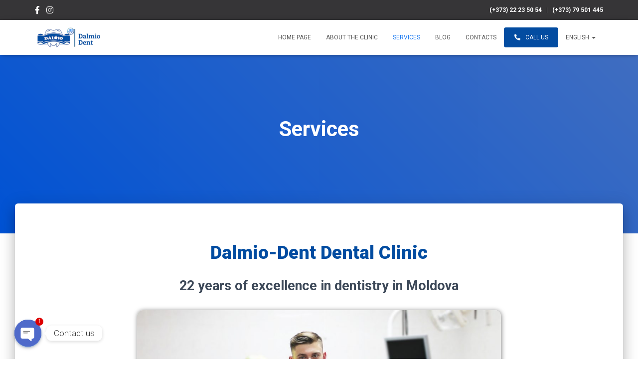

--- FILE ---
content_type: text/html; charset=UTF-8
request_url: https://dalmio-dent.md/en/services/
body_size: 18302
content:
<!DOCTYPE html>
<html lang="en-GB">

<head>
	<meta charset='UTF-8'>
	<meta name="viewport" content="width=device-width, initial-scale=1">
	<link rel="profile" href="https://gmpg.org/xfn/11">
		<title>Services &#8211; DALMIO DENT</title>
<meta name='robots' content='max-image-preview:large' />
<link rel="alternate" href="https://dalmio-dent.md/servicii/" hreflang="ro" />
<link rel="alternate" href="https://dalmio-dent.md/ru/%d1%83%d1%81%d0%bb%d1%83%d0%b3%d0%b8/" hreflang="ru" />
<link rel="alternate" href="https://dalmio-dent.md/en/services/" hreflang="en" />
<script type='application/javascript'  id='pys-version-script'>console.log('PixelYourSite Free version 9.5.0.1');</script>
<link rel='dns-prefetch' href='//fonts.googleapis.com' />
<link rel='dns-prefetch' href='//s.w.org' />
<link rel="alternate" type="application/rss+xml" title="DALMIO DENT &raquo; Feed" href="https://dalmio-dent.md/en/feed/" />
<link rel="alternate" type="application/rss+xml" title="DALMIO DENT &raquo; Comments Feed" href="https://dalmio-dent.md/en/comments/feed/" />
		<script type="text/javascript">
			window._wpemojiSettings = {"baseUrl":"https:\/\/s.w.org\/images\/core\/emoji\/13.0.1\/72x72\/","ext":".png","svgUrl":"https:\/\/s.w.org\/images\/core\/emoji\/13.0.1\/svg\/","svgExt":".svg","source":{"concatemoji":"https:\/\/dalmio-dent.md\/wp-includes\/js\/wp-emoji-release.min.js?ver=5.7.14"}};
			!function(e,a,t){var n,r,o,i=a.createElement("canvas"),p=i.getContext&&i.getContext("2d");function s(e,t){var a=String.fromCharCode;p.clearRect(0,0,i.width,i.height),p.fillText(a.apply(this,e),0,0);e=i.toDataURL();return p.clearRect(0,0,i.width,i.height),p.fillText(a.apply(this,t),0,0),e===i.toDataURL()}function c(e){var t=a.createElement("script");t.src=e,t.defer=t.type="text/javascript",a.getElementsByTagName("head")[0].appendChild(t)}for(o=Array("flag","emoji"),t.supports={everything:!0,everythingExceptFlag:!0},r=0;r<o.length;r++)t.supports[o[r]]=function(e){if(!p||!p.fillText)return!1;switch(p.textBaseline="top",p.font="600 32px Arial",e){case"flag":return s([127987,65039,8205,9895,65039],[127987,65039,8203,9895,65039])?!1:!s([55356,56826,55356,56819],[55356,56826,8203,55356,56819])&&!s([55356,57332,56128,56423,56128,56418,56128,56421,56128,56430,56128,56423,56128,56447],[55356,57332,8203,56128,56423,8203,56128,56418,8203,56128,56421,8203,56128,56430,8203,56128,56423,8203,56128,56447]);case"emoji":return!s([55357,56424,8205,55356,57212],[55357,56424,8203,55356,57212])}return!1}(o[r]),t.supports.everything=t.supports.everything&&t.supports[o[r]],"flag"!==o[r]&&(t.supports.everythingExceptFlag=t.supports.everythingExceptFlag&&t.supports[o[r]]);t.supports.everythingExceptFlag=t.supports.everythingExceptFlag&&!t.supports.flag,t.DOMReady=!1,t.readyCallback=function(){t.DOMReady=!0},t.supports.everything||(n=function(){t.readyCallback()},a.addEventListener?(a.addEventListener("DOMContentLoaded",n,!1),e.addEventListener("load",n,!1)):(e.attachEvent("onload",n),a.attachEvent("onreadystatechange",function(){"complete"===a.readyState&&t.readyCallback()})),(n=t.source||{}).concatemoji?c(n.concatemoji):n.wpemoji&&n.twemoji&&(c(n.twemoji),c(n.wpemoji)))}(window,document,window._wpemojiSettings);
		</script>
		<style type="text/css">
img.wp-smiley,
img.emoji {
	display: inline !important;
	border: none !important;
	box-shadow: none !important;
	height: 1em !important;
	width: 1em !important;
	margin: 0 .07em !important;
	vertical-align: -0.1em !important;
	background: none !important;
	padding: 0 !important;
}
</style>
	<link rel='stylesheet' id='bootstrap-css'  href='https://dalmio-dent.md/wp-content/themes/hestia/assets/bootstrap/css/bootstrap.min.css?ver=1.0.2' type='text/css' media='all' />
<link rel='stylesheet' id='hestia-font-sizes-css'  href='https://dalmio-dent.md/wp-content/themes/hestia/assets/css/font-sizes.min.css?ver=3.0.13' type='text/css' media='all' />
<link rel='stylesheet' id='wp-block-library-css'  href='https://dalmio-dent.md/wp-includes/css/dist/block-library/style.min.css?ver=5.7.14' type='text/css' media='all' />
<link rel='stylesheet' id='chaty-front-css-css'  href='https://dalmio-dent.md/wp-content/plugins/chaty/css/chaty-front.min.css?ver=3.1.81616876946' type='text/css' media='all' />
<link rel='stylesheet' id='contact-form-7-css'  href='https://dalmio-dent.md/wp-content/plugins/contact-form-7/includes/css/styles.css?ver=5.5.6' type='text/css' media='all' />
<link rel='stylesheet' id='hestia-clients-bar-css'  href='https://dalmio-dent.md/wp-content/plugins/themeisle-companion/obfx_modules/companion-legacy/assets/css/hestia/clients-bar.css?ver=5.7.14' type='text/css' media='all' />
<link rel='stylesheet' id='hestia_style-css'  href='https://dalmio-dent.md/wp-content/themes/hestia/style.min.css?ver=3.0.13' type='text/css' media='all' />
<style id='hestia_style-inline-css' type='text/css'>

		.elementor-page .hestia-about > .container {
		  width: 100%;
		}
		.elementor-page .pagebuilder-section {
		  padding: 0;
		}
		.elementor-page .title-in-content, .elementor-page .image-in-page {
		  display: none;
		}
		
		.home.elementor-page .main-raised > section.hestia-about {
		  overflow: visible;
		}
		
		.elementor-editor-active .navbar {
		  pointer-events: none;
		}
		
		.elementor-editor-active #elementor.elementor-edit-mode .elementor-element-overlay {
		  z-index: 1000000;
		}
		
		.elementor-page.page-template-template-fullwidth .blog-post-wrapper > .container {
		  width: 100%;
		}
		.elementor-page.page-template-template-fullwidth .blog-post-wrapper > .container .col-md-12 {
		  padding: 0;
		}
		.elementor-page.page-template-template-fullwidth article.section {
		  padding: 0;
		}

		.elementor-text-editor p, 
		.elementor-text-editor h1, 
		.elementor-text-editor h2, 
		.elementor-text-editor h3, 
		.elementor-text-editor h4, 
		.elementor-text-editor h5, 
		.elementor-text-editor h6 {
		  font-size: inherit;
		}
				.hestia-top-bar li a[href*="facebook.com"] {
				  font-size: 0;
				}
				.hestia-top-bar li a[href*="facebook.com"]:before {
				  content: "";
				}
				.hestia-top-bar li a[href*="facebook.com"]:hover:before {
				  color: #3b5998;
				}
				
				.hestia-top-bar li a[href*="twitter.com"] {
				  font-size: 0;
				}
				.hestia-top-bar li a[href*="twitter.com"]:before {
				  content: "";
				}
				.hestia-top-bar li a[href*="twitter.com"]:hover:before {
				  color: #55acee;
				}
				
				.hestia-top-bar li a[href*="pinterest.com"] {
				  font-size: 0;
				}
				.hestia-top-bar li a[href*="pinterest.com"]:before {
				  content: "";
				}
				.hestia-top-bar li a[href*="pinterest.com"]:hover:before {
				  color: #cc2127;
				}
				
				.hestia-top-bar li a[href*="google.com"] {
				  font-size: 0;
				}
				.hestia-top-bar li a[href*="google.com"]:before {
				  content: "";
				}
				.hestia-top-bar li a[href*="google.com"]:hover:before {
				  color: #dd4b39;
				}
				
				.hestia-top-bar li a[href*="linkedin.com"] {
				  font-size: 0;
				}
				.hestia-top-bar li a[href*="linkedin.com"]:before {
				  content: "";
				}
				.hestia-top-bar li a[href*="linkedin.com"]:hover:before {
				  color: #0976b4;
				}
				
				.hestia-top-bar li a[href*="dribbble.com"] {
				  font-size: 0;
				}
				.hestia-top-bar li a[href*="dribbble.com"]:before {
				  content: "";
				}
				.hestia-top-bar li a[href*="dribbble.com"]:hover:before {
				  color: #ea4c89;
				}
				
				.hestia-top-bar li a[href*="github.com"] {
				  font-size: 0;
				}
				.hestia-top-bar li a[href*="github.com"]:before {
				  content: "";
				}
				.hestia-top-bar li a[href*="github.com"]:hover:before {
				  color: #000;
				}
				
				.hestia-top-bar li a[href*="youtube.com"] {
				  font-size: 0;
				}
				.hestia-top-bar li a[href*="youtube.com"]:before {
				  content: "";
				}
				.hestia-top-bar li a[href*="youtube.com"]:hover:before {
				  color: #e52d27;
				}
				
				.hestia-top-bar li a[href*="instagram.com"] {
				  font-size: 0;
				}
				.hestia-top-bar li a[href*="instagram.com"]:before {
				  content: "";
				}
				.hestia-top-bar li a[href*="instagram.com"]:hover:before {
				  color: #125688;
				}
				
				.hestia-top-bar li a[href*="reddit.com"] {
				  font-size: 0;
				}
				.hestia-top-bar li a[href*="reddit.com"]:before {
				  content: "";
				}
				.hestia-top-bar li a[href*="reddit.com"]:hover:before {
				  color: #ff4500;
				}
				
				.hestia-top-bar li a[href*="tumblr.com"] {
				  font-size: 0;
				}
				.hestia-top-bar li a[href*="tumblr.com"]:before {
				  content: "";
				}
				.hestia-top-bar li a[href*="tumblr.com"]:hover:before {
				  color: #35465c;
				}
				
				.hestia-top-bar li a[href*="behance.com"] {
				  font-size: 0;
				}
				.hestia-top-bar li a[href*="behance.com"]:before {
				  content: "";
				}
				.hestia-top-bar li a[href*="behance.com"]:hover:before {
				  color: #1769ff;
				}
				
				.hestia-top-bar li a[href*="snapchat.com"] {
				  font-size: 0;
				}
				.hestia-top-bar li a[href*="snapchat.com"]:before {
				  content: "";
				}
				.hestia-top-bar li a[href*="snapchat.com"]:hover:before {
				  color: #fffc00;
				}
				
				.hestia-top-bar li a[href*="deviantart.com"] {
				  font-size: 0;
				}
				.hestia-top-bar li a[href*="deviantart.com"]:before {
				  content: "";
				}
				.hestia-top-bar li a[href*="deviantart.com"]:hover:before {
				  color: #05cc47;
				}
				
				.hestia-top-bar li a[href*="vimeo.com"] {
				  font-size: 0;
				}
				.hestia-top-bar li a[href*="vimeo.com"]:before {
				  content: "";
				}
				.hestia-top-bar li a[href*="vimeo.com"]:hover:before {
				  color: #1ab7ea;
				}
			
.hestia-top-bar, .hestia-top-bar .widget.widget_shopping_cart .cart_list {
			background-color: #363537
		}
		.hestia-top-bar .widget .label-floating input[type=search]:-webkit-autofill {
			-webkit-box-shadow: inset 0 0 0px 9999px #363537
		}.hestia-top-bar, .hestia-top-bar .widget .label-floating input[type=search], .hestia-top-bar .widget.widget_search form.form-group:before, .hestia-top-bar .widget.widget_product_search form.form-group:before, .hestia-top-bar .widget.widget_shopping_cart:before {
			color: #ffffff
		} 
		.hestia-top-bar .widget .label-floating input[type=search]{
			-webkit-text-fill-color:#ffffff !important 
		}
		.hestia-top-bar div.widget.widget_shopping_cart:before, .hestia-top-bar .widget.widget_product_search form.form-group:before, .hestia-top-bar .widget.widget_search form.form-group:before{
			background-color: #ffffff
		}.hestia-top-bar a, .hestia-top-bar .top-bar-nav li a {
			color: #ffffff
		}
		.hestia-top-bar ul li a[href*="mailto:"]:before, .hestia-top-bar ul li a[href*="tel:"]:before{
			background-color: #ffffff
		}
		.hestia-top-bar a:hover, .hestia-top-bar .top-bar-nav li a:hover {
			color: #eeeeee
		}
		.hestia-top-bar ul li:hover a[href*="mailto:"]:before, .hestia-top-bar ul li:hover a[href*="tel:"]:before{
			background-color: #eeeeee
		}
		

		a,
		.navbar .dropdown-menu li:hover > a,
		.navbar .dropdown-menu li:focus > a,
		.navbar .dropdown-menu li:active > a,
		.navbar .navbar-nav > li .dropdown-menu li:hover > a,
		body:not(.home) .navbar-default .navbar-nav > .active:not(.btn) > a,
		body:not(.home) .navbar-default .navbar-nav > .active:not(.btn) > a:hover,
		body:not(.home) .navbar-default .navbar-nav > .active:not(.btn) > a:focus,
		a:hover,
		.card-blog a.moretag:hover,
		.card-blog a.more-link:hover,
		.widget a:hover,
		.has-text-color.has-accent-color,
		p.has-text-color a {
		    color:#1778f2;
		}
		
		.svg-text-color{
			fill:#1778f2;
		}
		
		.pagination span.current, .pagination span.current:focus, .pagination span.current:hover {
			border-color:#1778f2
		}
		
		button,
		button:hover,
		.woocommerce .track_order button[type="submit"],
		.woocommerce .track_order button[type="submit"]:hover,
		div.wpforms-container .wpforms-form button[type=submit].wpforms-submit,
		div.wpforms-container .wpforms-form button[type=submit].wpforms-submit:hover,
		input[type="button"],
		input[type="button"]:hover,
		input[type="submit"],
		input[type="submit"]:hover,
		input#searchsubmit,
		.pagination span.current,
		.pagination span.current:focus,
		.pagination span.current:hover,
		.btn.btn-primary,
		.btn.btn-primary:link,
		.btn.btn-primary:hover,
		.btn.btn-primary:focus,
		.btn.btn-primary:active,
		.btn.btn-primary.active,
		.btn.btn-primary.active:focus,
		.btn.btn-primary.active:hover,
		.btn.btn-primary:active:hover,
		.btn.btn-primary:active:focus,
		.btn.btn-primary:active:hover,
		.hestia-sidebar-open.btn.btn-rose,
		.hestia-sidebar-close.btn.btn-rose,
		.hestia-sidebar-open.btn.btn-rose:hover,
		.hestia-sidebar-close.btn.btn-rose:hover,
		.hestia-sidebar-open.btn.btn-rose:focus,
		.hestia-sidebar-close.btn.btn-rose:focus,
		.label.label-primary,
		.hestia-work .portfolio-item:nth-child(6n+1) .label,
		.nav-cart .nav-cart-content .widget .buttons .button,
		.has-accent-background-color[class*="has-background"] {
		    background-color: #1778f2;
		}
		
		@media (max-width: 768px) {
	
			.navbar-default .navbar-nav>li>a:hover,
			.navbar-default .navbar-nav>li>a:focus,
			.navbar .navbar-nav .dropdown .dropdown-menu li a:hover,
			.navbar .navbar-nav .dropdown .dropdown-menu li a:focus,
			.navbar button.navbar-toggle:hover,
			.navbar .navbar-nav li:hover > a i {
			    color: #1778f2;
			}
		}
		
		body:not(.woocommerce-page) button:not([class^="fl-"]):not(.hestia-scroll-to-top):not(.navbar-toggle):not(.close),
		body:not(.woocommerce-page) .button:not([class^="fl-"]):not(hestia-scroll-to-top):not(.navbar-toggle):not(.add_to_cart_button):not(.product_type_grouped):not(.product_type_external),
		div.wpforms-container .wpforms-form button[type=submit].wpforms-submit,
		input[type="submit"],
		input[type="button"],
		.btn.btn-primary,
		.widget_product_search button[type="submit"],
		.hestia-sidebar-open.btn.btn-rose,
		.hestia-sidebar-close.btn.btn-rose,
		.everest-forms button[type=submit].everest-forms-submit-button {
		    -webkit-box-shadow: 0 2px 2px 0 rgba(23,120,242,0.14),0 3px 1px -2px rgba(23,120,242,0.2),0 1px 5px 0 rgba(23,120,242,0.12);
		    box-shadow: 0 2px 2px 0 rgba(23,120,242,0.14),0 3px 1px -2px rgba(23,120,242,0.2),0 1px 5px 0 rgba(23,120,242,0.12);
		}
		
		.card .header-primary, .card .content-primary,
		.everest-forms button[type=submit].everest-forms-submit-button {
		    background: #1778f2;
		}
		
		body:not(.woocommerce-page) .button:not([class^="fl-"]):not(.hestia-scroll-to-top):not(.navbar-toggle):not(.add_to_cart_button):hover,
		body:not(.woocommerce-page) button:not([class^="fl-"]):not(.hestia-scroll-to-top):not(.navbar-toggle):not(.close):hover,
		div.wpforms-container .wpforms-form button[type=submit].wpforms-submit:hover,
		input[type="submit"]:hover,
		input[type="button"]:hover,
		input#searchsubmit:hover,
		.widget_product_search button[type="submit"]:hover,
		.pagination span.current,
		.btn.btn-primary:hover,
		.btn.btn-primary:focus,
		.btn.btn-primary:active,
		.btn.btn-primary.active,
		.btn.btn-primary:active:focus,
		.btn.btn-primary:active:hover,
		.hestia-sidebar-open.btn.btn-rose:hover,
		.hestia-sidebar-close.btn.btn-rose:hover,
		.pagination span.current:hover,
		.everest-forms button[type=submit].everest-forms-submit-button:hover,
 		.everest-forms button[type=submit].everest-forms-submit-button:focus,
 		.everest-forms button[type=submit].everest-forms-submit-button:active {
			-webkit-box-shadow: 0 14px 26px -12px rgba(23,120,242,0.42),0 4px 23px 0 rgba(0,0,0,0.12),0 8px 10px -5px rgba(23,120,242,0.2);
		    box-shadow: 0 14px 26px -12px rgba(23,120,242,0.42),0 4px 23px 0 rgba(0,0,0,0.12),0 8px 10px -5px rgba(23,120,242,0.2);
			color: #fff;
		}
		
		.form-group.is-focused .form-control {
			background-image: -webkit-gradient(linear,left top, left bottom,from(#1778f2),to(#1778f2)),-webkit-gradient(linear,left top, left bottom,from(#d2d2d2),to(#d2d2d2));
			background-image: -webkit-linear-gradient(linear,left top, left bottom,from(#1778f2),to(#1778f2)),-webkit-linear-gradient(linear,left top, left bottom,from(#d2d2d2),to(#d2d2d2));
			background-image: linear-gradient(linear,left top, left bottom,from(#1778f2),to(#1778f2)),linear-gradient(linear,left top, left bottom,from(#d2d2d2),to(#d2d2d2));
		}
		
		.navbar:not(.navbar-transparent) li:not(.btn):hover > a,
		.navbar li.on-section:not(.btn) > a,
		.navbar.full-screen-menu.navbar-transparent li:not(.btn):hover > a,
		.navbar.full-screen-menu .navbar-toggle:hover,
		.navbar:not(.navbar-transparent) .nav-cart:hover,
		.navbar:not(.navbar-transparent) .hestia-toggle-search:hover {
				color:#1778f2
		}
		
			.header-filter-gradient {
				background: linear-gradient(45deg, rgba(0,82,212,1) 0%, rgb(66,110,191) 100%);
			}
			.has-text-color.has-header-gradient-color { color: #0052d4; }
			.has-header-gradient-background-color[class*="has-background"] { background-color: #0052d4; }
			
		.has-text-color.has-background-color-color { color: #ffffff; }
		.has-background-color-background-color[class*="has-background"] { background-color: #ffffff; }
		
.btn.btn-primary:not(.colored-button):not(.btn-left):not(.btn-right):not(.btn-just-icon):not(.menu-item), input[type="submit"]:not(.search-submit), body:not(.woocommerce-account) .woocommerce .button.woocommerce-Button, .woocommerce .product button.button, .woocommerce .product button.button.alt, .woocommerce .product #respond input#submit, .woocommerce-cart .blog-post .woocommerce .cart-collaterals .cart_totals .checkout-button, .woocommerce-checkout #payment #place_order, .woocommerce-account.woocommerce-page button.button, .woocommerce .track_order button[type="submit"], .nav-cart .nav-cart-content .widget .buttons .button, .woocommerce a.button.wc-backward, body.woocommerce .wccm-catalog-item a.button, body.woocommerce a.wccm-button.button, form.woocommerce-form-coupon button.button, div.wpforms-container .wpforms-form button[type=submit].wpforms-submit, div.woocommerce a.button.alt, div.woocommerce table.my_account_orders .button, .btn.colored-button, .btn.btn-left, .btn.btn-right, .btn:not(.colored-button):not(.btn-left):not(.btn-right):not(.btn-just-icon):not(.menu-item):not(.hestia-sidebar-open):not(.hestia-sidebar-close){ padding-top:15px;  padding-bottom:15px;  padding-left:33px;  padding-right:33px; }
.btn.btn-primary:not(.colored-button):not(.btn-left):not(.btn-right):not(.btn-just-icon):not(.menu-item), input[type="submit"]:not(.search-submit), body:not(.woocommerce-account) .woocommerce .button.woocommerce-Button, .woocommerce .product button.button, .woocommerce .product button.button.alt, .woocommerce .product #respond input#submit, .woocommerce-cart .blog-post .woocommerce .cart-collaterals .cart_totals .checkout-button, .woocommerce-checkout #payment #place_order, .woocommerce-account.woocommerce-page button.button, .woocommerce .track_order button[type="submit"], .nav-cart .nav-cart-content .widget .buttons .button, .woocommerce a.button.wc-backward, body.woocommerce .wccm-catalog-item a.button, body.woocommerce a.wccm-button.button, form.woocommerce-form-coupon button.button, div.wpforms-container .wpforms-form button[type=submit].wpforms-submit, div.woocommerce a.button.alt, div.woocommerce table.my_account_orders .button, input[type="submit"].search-submit, .hestia-view-cart-wrapper .added_to_cart.wc-forward, .woocommerce-product-search button, .woocommerce-cart .actions .button, #secondary div[id^=woocommerce_price_filter] .button, .woocommerce div[id^=woocommerce_widget_cart].widget .buttons .button, .searchform input[type=submit], .searchform button, .search-form:not(.media-toolbar-primary) input[type=submit], .search-form:not(.media-toolbar-primary) button, .woocommerce-product-search input[type=submit], .btn.colored-button, .btn.btn-left, .btn.btn-right, .btn:not(.colored-button):not(.btn-left):not(.btn-right):not(.btn-just-icon):not(.menu-item):not(.hestia-sidebar-open):not(.hestia-sidebar-close){border-radius:3px;}
@media (min-width: 769px){
			.page-header.header-small .hestia-title,
			.page-header.header-small .title,
			h1.hestia-title.title-in-content,
			.main article.section .has-title-font-size {
				font-size: 42px;
			}}@media (max-width: 768px){
			.page-header.header-small .hestia-title,
			.page-header.header-small .title,
			h1.hestia-title.title-in-content,
			.main article.section .has-title-font-size {
				font-size: 26px;
			}}@media (max-width: 480px){
			.page-header.header-small .hestia-title,
			.page-header.header-small .title,
			h1.hestia-title.title-in-content,
			.main article.section .has-title-font-size {
				font-size: 26px;
			}}@media (min-width: 769px){#carousel-hestia-generic .hestia-title{
		font-size: 64px;
		}#carousel-hestia-generic span.sub-title{
		font-size: 18px;
		}#carousel-hestia-generic .btn{
		font-size: 14px;
		}}
</style>
<link rel='stylesheet' id='hestia_fonts-css'  href='https://fonts.googleapis.com/css?family=Roboto%3A300%2C400%2C500%2C700%7CRoboto+Slab%3A400%2C700&#038;subset=latin%2Clatin-ext&#038;ver=3.0.13' type='text/css' media='all' />
<link rel='stylesheet' id='elementor-icons-css'  href='https://dalmio-dent.md/wp-content/plugins/elementor/assets/lib/eicons/css/elementor-icons.min.css?ver=5.15.0' type='text/css' media='all' />
<link rel='stylesheet' id='elementor-frontend-css'  href='https://dalmio-dent.md/wp-content/plugins/elementor/assets/css/frontend.min.css?ver=3.6.0' type='text/css' media='all' />
<link rel='stylesheet' id='elementor-post-214-css'  href='https://dalmio-dent.md/wp-content/uploads/elementor/css/post-214.css?ver=1708451251' type='text/css' media='all' />
<link rel='stylesheet' id='hestia-elementor-style-css'  href='https://dalmio-dent.md/wp-content/themes/hestia/assets/css/page-builder-style.css?ver=3.0.13' type='text/css' media='all' />
<link rel='stylesheet' id='font-awesome-5-all-css'  href='https://dalmio-dent.md/wp-content/plugins/elementor/assets/lib/font-awesome/css/all.min.css?ver=3.6.0' type='text/css' media='all' />
<link rel='stylesheet' id='font-awesome-4-shim-css'  href='https://dalmio-dent.md/wp-content/plugins/elementor/assets/lib/font-awesome/css/v4-shims.min.css?ver=3.6.0' type='text/css' media='all' />
<link rel='stylesheet' id='elementor-post-1651-css'  href='https://dalmio-dent.md/wp-content/uploads/elementor/css/post-1651.css?ver=1711037854' type='text/css' media='all' />
<link rel='stylesheet' id='google-fonts-1-css'  href='https://fonts.googleapis.com/css?family=Roboto%3A100%2C100italic%2C200%2C200italic%2C300%2C300italic%2C400%2C400italic%2C500%2C500italic%2C600%2C600italic%2C700%2C700italic%2C800%2C800italic%2C900%2C900italic%7CRoboto+Slab%3A100%2C100italic%2C200%2C200italic%2C300%2C300italic%2C400%2C400italic%2C500%2C500italic%2C600%2C600italic%2C700%2C700italic%2C800%2C800italic%2C900%2C900italic&#038;display=auto&#038;ver=5.7.14' type='text/css' media='all' />
<link rel='stylesheet' id='elementor-icons-shared-0-css'  href='https://dalmio-dent.md/wp-content/plugins/elementor/assets/lib/font-awesome/css/fontawesome.min.css?ver=5.15.3' type='text/css' media='all' />
<link rel='stylesheet' id='elementor-icons-fa-solid-css'  href='https://dalmio-dent.md/wp-content/plugins/elementor/assets/lib/font-awesome/css/solid.min.css?ver=5.15.3' type='text/css' media='all' />
<!--n2css--><script type='text/javascript' src='https://dalmio-dent.md/wp-includes/js/jquery/jquery.min.js?ver=3.5.1' id='jquery-core-js'></script>
<script type='text/javascript' src='https://dalmio-dent.md/wp-includes/js/jquery/jquery-migrate.min.js?ver=3.3.2' id='jquery-migrate-js'></script>
<script type='text/javascript' src='https://dalmio-dent.md/wp-content/plugins/pixelyoursite/dist/scripts/jquery.bind-first-0.2.3.min.js?ver=5.7.14' id='jquery-bind-first-js'></script>
<script type='text/javascript' src='https://dalmio-dent.md/wp-content/plugins/pixelyoursite/dist/scripts/js.cookie-2.1.3.min.js?ver=2.1.3' id='js-cookie-pys-js'></script>
<script type='text/javascript' id='pys-js-extra'>
/* <![CDATA[ */
var pysOptions = {"staticEvents":{"facebook":{"init_event":[{"delay":0,"type":"static","name":"PageView","pixelIds":["2162542690716755"],"eventID":"f94f497b-02c5-405b-afb5-e43ba9e00835","params":{"page_title":"Services","post_type":"page","post_id":1651,"plugin":"PixelYourSite","user_role":"guest","event_url":"dalmio-dent.md\/en\/services\/"},"e_id":"init_event","ids":[],"hasTimeWindow":false,"timeWindow":0,"woo_order":"","edd_order":""}]}},"dynamicEvents":{"automatic_event_form":{"facebook":{"delay":0,"type":"dyn","name":"Form","pixelIds":["2162542690716755"],"eventID":"60e03aab-234e-46eb-a072-95a23037c0f9","params":{"page_title":"Services","post_type":"page","post_id":1651,"plugin":"PixelYourSite","user_role":"guest","event_url":"dalmio-dent.md\/en\/services\/"},"e_id":"automatic_event_form","ids":[],"hasTimeWindow":false,"timeWindow":0,"woo_order":"","edd_order":""}},"automatic_event_download":{"facebook":{"delay":0,"type":"dyn","name":"Download","extensions":["","doc","exe","js","pdf","ppt","tgz","zip","xls"],"pixelIds":["2162542690716755"],"eventID":"2b3c95f8-b0fa-4b3c-8cfb-54fb4e6a125f","params":{"page_title":"Services","post_type":"page","post_id":1651,"plugin":"PixelYourSite","user_role":"guest","event_url":"dalmio-dent.md\/en\/services\/"},"e_id":"automatic_event_download","ids":[],"hasTimeWindow":false,"timeWindow":0,"woo_order":"","edd_order":""}},"automatic_event_comment":{"facebook":{"delay":0,"type":"dyn","name":"Comment","pixelIds":["2162542690716755"],"eventID":"dbb99097-5575-42d7-a85f-0e0c4ea9cfc9","params":{"page_title":"Services","post_type":"page","post_id":1651,"plugin":"PixelYourSite","user_role":"guest","event_url":"dalmio-dent.md\/en\/services\/"},"e_id":"automatic_event_comment","ids":[],"hasTimeWindow":false,"timeWindow":0,"woo_order":"","edd_order":""}}},"triggerEvents":[],"triggerEventTypes":[],"facebook":{"pixelIds":["2162542690716755"],"advancedMatching":[],"advancedMatchingEnabled":false,"removeMetadata":false,"contentParams":{"post_type":"page","post_id":1651,"content_name":"Services"},"commentEventEnabled":true,"wooVariableAsSimple":false,"downloadEnabled":true,"formEventEnabled":true,"serverApiEnabled":false,"wooCRSendFromServer":false,"send_external_id":null},"ga":{"trackingIds":["UA-143929763-1"],"commentEventEnabled":true,"downloadEnabled":true,"formEventEnabled":true,"crossDomainEnabled":false,"crossDomainAcceptIncoming":false,"crossDomainDomains":[],"isDebugEnabled":[false],"disableAdvertisingFeatures":false,"disableAdvertisingPersonalization":false,"wooVariableAsSimple":false},"debug":"","siteUrl":"https:\/\/dalmio-dent.md","ajaxUrl":"https:\/\/dalmio-dent.md\/wp-admin\/admin-ajax.php","ajax_event":"61808623f0","enable_remove_download_url_param":"1","cookie_duration":"7","last_visit_duration":"60","enable_success_send_form":"","ajaxForServerEvent":"1","send_external_id":"1","external_id_expire":"180","google_consent_mode":"1","gdpr":{"ajax_enabled":false,"all_disabled_by_api":false,"facebook_disabled_by_api":false,"analytics_disabled_by_api":false,"google_ads_disabled_by_api":false,"pinterest_disabled_by_api":false,"bing_disabled_by_api":false,"externalID_disabled_by_api":false,"facebook_prior_consent_enabled":true,"analytics_prior_consent_enabled":true,"google_ads_prior_consent_enabled":null,"pinterest_prior_consent_enabled":true,"bing_prior_consent_enabled":true,"cookiebot_integration_enabled":false,"cookiebot_facebook_consent_category":"marketing","cookiebot_analytics_consent_category":"statistics","cookiebot_tiktok_consent_category":"marketing","cookiebot_google_ads_consent_category":null,"cookiebot_pinterest_consent_category":"marketing","cookiebot_bing_consent_category":"marketing","consent_magic_integration_enabled":false,"real_cookie_banner_integration_enabled":false,"cookie_notice_integration_enabled":false,"cookie_law_info_integration_enabled":false,"analytics_storage":{"enabled":true,"value":"granted","filter":false},"ad_storage":{"enabled":true,"value":"granted","filter":false},"ad_user_data":{"enabled":true,"value":"granted","filter":false},"ad_personalization":{"enabled":true,"value":"granted","filter":false}},"cookie":{"disabled_all_cookie":false,"disabled_start_session_cookie":false,"disabled_advanced_form_data_cookie":false,"disabled_landing_page_cookie":false,"disabled_first_visit_cookie":false,"disabled_trafficsource_cookie":false,"disabled_utmTerms_cookie":false,"disabled_utmId_cookie":false},"tracking_analytics":{"TrafficSource":"direct","TrafficLanding":"https:\/\/dalmio-dent.md\/en\/services\/","TrafficUtms":[],"TrafficUtmsId":[]},"woo":{"enabled":false},"edd":{"enabled":false}};
/* ]]> */
</script>
<script type='text/javascript' src='https://dalmio-dent.md/wp-content/plugins/pixelyoursite/dist/scripts/public.js?ver=9.5.0.1' id='pys-js'></script>
<script type='text/javascript' src='https://dalmio-dent.md/wp-content/plugins/elementor/assets/lib/font-awesome/js/v4-shims.min.js?ver=3.6.0' id='font-awesome-4-shim-js'></script>
<link rel="https://api.w.org/" href="https://dalmio-dent.md/wp-json/" /><link rel="alternate" type="application/json" href="https://dalmio-dent.md/wp-json/wp/v2/pages/1651" /><link rel="EditURI" type="application/rsd+xml" title="RSD" href="https://dalmio-dent.md/xmlrpc.php?rsd" />
<link rel="wlwmanifest" type="application/wlwmanifest+xml" href="https://dalmio-dent.md/wp-includes/wlwmanifest.xml" /> 
<meta name="generator" content="WordPress 5.7.14" />
<link rel="canonical" href="https://dalmio-dent.md/en/services/" />
<link rel='shortlink' href='https://dalmio-dent.md/?p=1651' />
<link rel="alternate" type="application/json+oembed" href="https://dalmio-dent.md/wp-json/oembed/1.0/embed?url=https%3A%2F%2Fdalmio-dent.md%2Fen%2Fservices%2F" />
<link rel="alternate" type="text/xml+oembed" href="https://dalmio-dent.md/wp-json/oembed/1.0/embed?url=https%3A%2F%2Fdalmio-dent.md%2Fen%2Fservices%2F&#038;format=xml" />
<!-- Enter your scripts here --><style type="text/css" id="custom-background-css">
body.custom-background { background-color: #ffffff; }
</style>
	<link rel="icon" href="https://dalmio-dent.md/wp-content/uploads/2021/03/cropped-favicon-dalmiodent-32x32.png" sizes="32x32" />
<link rel="icon" href="https://dalmio-dent.md/wp-content/uploads/2021/03/cropped-favicon-dalmiodent-192x192.png" sizes="192x192" />
<link rel="apple-touch-icon" href="https://dalmio-dent.md/wp-content/uploads/2021/03/cropped-favicon-dalmiodent-180x180.png" />
<meta name="msapplication-TileImage" content="https://dalmio-dent.md/wp-content/uploads/2021/03/cropped-favicon-dalmiodent-270x270.png" />
		<style type="text/css" id="wp-custom-css">
			.hestia-features .feature-box img, .features .feature-box img {     max-width: 100%; }
@media only screen and (min-width: 990px){
	.navbar-nav {
		display:flex;
		height: 50px;
		justify-content: center;
		align-items: center;
	}

	.navbar-nav>li {
			height:50px;
	}
}

@media only screen and (max-width: 450px) {
	.navbar-nav>li {
		border-bottom: 1px solid gray;
	}
	
	/* Reduce padding sub echipă pe mobil*/
	div[data-id="6c9788f"]>.elementor-widget-container,
	div[data-id="2f7ad2f"]>.elementor-widget-container,
	div[data-id="2f7ad2f"]>.elementor-widget-container {
		padding: 0 0 25px 0 !important;
	}
	
	section[data-id='4245bd1'],
	section[data-id='697ce61'],
	section[data-id='53b5f23']{
		padding-bottom: 0px !important;
	}
	
	.elementor-image-box-description{
		margin-left: 5px !important;
		margin-right: 5px !important;
	}
	
	/*Spatierea pentru a doua coloană de medici*/
	section[data-id='96ba1dc'],
	section[data-id='3915ba6'],
	section[data-id='3915ba6'] {
		padding-top: 0px !important;
	}
	
	/*Reduce spațierea pentru Serviciile noastre*/
	section[data-id='ddccd8c'],
	section[data-id='c35729d'],
	section[data-id='c35729d'] {
		padding-bottom: 35px !important;
	}
	
	/*Mărește spațierea între servicii*/
	section[data-id='2af6181']>div,
	section[data-id='e8ef3de']>div,
	section[data-id='2af6181']>div {
		gap: 20px;
	}
	
	/*Mărește spațierea pentru primul grup de servicii*/
	section[data-id='d5bf668']>div,
	section[data-id='9fdcda8']>div,
	section[data-id='d5bf668']>div{
		gap: 20px;
		padding-bottom: 20px;
	}
	
	/*Logo-ul MAIB*/
	div[data-id='945adc7'],
	div[data-id='85fa05d'],
	div[data-id='945adc7'] {
		margin-left: 20px !important;
		margin-right: 20px !important;
	}
}

img[src="https://vademecum.dalmio-dent.md/wp-content/uploads/2021/03/heart-solid-150x150.png"], img[src="https://vademecum.dalmio-dent.md/wp-content/uploads/2021/03/rocket-solid-150x150.png"] {
	padding-bottom: 13px;
}

div[data-id='9418e40'] h3 {
	margin-top:13px;
}

#menu-item-1271, #menu-item-1669,
#menu-item-1689{
		font-family: 'Roboto','Arial';
    /*color: #1778f2;;*/
		color: white;
    font-size: 125%;
    text-shadow: none;
    font-weight: normal;
    font-style: normal;
    text-decoration: none;
    text-align: center;
    letter-spacing: normal;
    word-spacing: normal;
    text-transform: none;
    font-weight: 700;
    opacity: 1;
		padding-left: 20px;
	  padding-right: 20px;
    box-shadow: none;
    border-width: 0px;
    border-style: solid;
    border-color: #000000;
    border-color: rgba(3, 76, 161);
    border-radius: 4px;
	height: 40px !important;
	background-color: rgba(3, 76, 161);
	display: flex;
	align-items: center;
	
}

.fa-phone-alt {
	margin: 0 !important;
	font-size: 12px !important;
	position: relative;
	top:-0px !important;
	bottom:0;
	right: 3px;
}

.pll-parent-menu-item li {
	border-bottom: 1px solid gray;
	margin-left: 10px;
	margin-right: 10px;
}
.pll-parent-menu-item li:last-child {
	border: none;
}

#menu-item-1271:hover, #menu-item-1669:hover, #menu-item-1689:hover {
	box-shadow: 0 0 8px rgb(0 0 0 / 60%);
	cursor: pointer;
}

img[src="https://vademecum.dalmio-dent.md/wp-content/uploads/2021/03/1245-121212-244x300.png"] {
	position: relative;
	top: -90px;
	left: -170px;
	max-width: 215%;
	
}

@media only screen and (max-width:990px) {
	img[src="https://vademecum.dalmio-dent.md/wp-content/uploads/2021/03/1245-121212-244x300.png"] {
	display: none;
	
}
}

#menu-item-1271:hover>a,#menu-item-1669:hover>a,#menu-item-1689:hover>a {
	color: #fff !important;
}

#menu-item-1271>a,#menu-item-1669>a,
#menu-item-1689>a{
	padding: 0;
}

#menu-item-1271>a:hover,
#menu-item-1669>a:hover,
#menu-item-1689>a:hover{
		color:white !important;
	opacity: 1 !important;
	
		
}

.slider-container {
	padding-top: 70px;
}		</style>
		</head>

<body data-rsssl=1 class="page-template-default page page-id-1651 custom-background wp-custom-logo blog-post header-layout-default elementor-default elementor-kit-214 elementor-page elementor-page-1651">
		<div class="wrapper  default ">
		<header class="header header-with-topbar">
			<div style="display: none"></div><div class="hestia-top-bar">		<div class="container">
			<div class="row">
									<div class="pull-right col-md-6">
						<div id="text-5" class="widget widget_text">			<div class="textwidget"><p><strong><a href="tel:(+373)22-23-50-54">(+373) 22 23 50 54</a> </strong>  &nbsp;&nbsp;|&nbsp;&nbsp; <strong><a href="tel:(+373)79 501 445">(+373) 79 501 445</a></strong></p>
</div>
		</div>					</div>
									<div class="pull-left col-md-6 top-widgets-placeholder">
					<div id="top-bar-navigation" class="menu-social-container"><ul id="menu-social" class="nav top-bar-nav"><li id="menu-item-176" class="menu-item menu-item-type-custom menu-item-object-custom menu-item-176"><a title="Facebook" href="http://www.facebook.com/dalmiodent">Facebook</a></li>
<li id="menu-item-178" class="menu-item menu-item-type-custom menu-item-object-custom menu-item-178"><a title="Instagram" href="https://www.instagram.com/dalmio_dent">Instagram</a></li>
</ul></div>				</div>
			</div><!-- /.row -->
		</div><!-- /.container -->
		</div>		<nav class="navbar navbar-default navbar-fixed-top  hestia_left header-with-topbar navbar-not-transparent">
						<div class="container">
						<div class="navbar-header">
			<div class="title-logo-wrapper">
				<a class="navbar-brand" href="https://dalmio-dent.md/en/original-page-english/"
						title="DALMIO DENT">
					<img  src="https://dalmio-dent.md/wp-content/uploads/2021/03/Logo-new-wo-title.png" alt="DALMIO DENT"></a>
			</div>
								<div class="navbar-toggle-wrapper">
						<button type="button" class="navbar-toggle" data-toggle="collapse" data-target="#main-navigation">
				<span class="icon-bar"></span>
				<span class="icon-bar"></span>
				<span class="icon-bar"></span>
				<span class="sr-only">Toggle Navigation</span>
			</button>
					</div>
				</div>
		<div id="main-navigation" class="collapse navbar-collapse"><ul id="menu-primary-menu-en" class="nav navbar-nav"><li id="menu-item-1531" class="menu-item menu-item-type-post_type menu-item-object-page menu-item-home menu-item-1531"><a title="Home Page" href="https://dalmio-dent.md/en/original-page-english/">Home Page</a></li>
<li id="menu-item-1687" class="menu-item menu-item-type-post_type menu-item-object-page menu-item-1687"><a title="About The Clinic" href="https://dalmio-dent.md/en/about-clinic/">About The Clinic</a></li>
<li id="menu-item-1686" class="menu-item menu-item-type-post_type menu-item-object-page current-menu-item page_item page-item-1651 current_page_item menu-item-1686 active"><a title="Services" href="https://dalmio-dent.md/en/services/">Services</a></li>
<li id="menu-item-1624" class="menu-item menu-item-type-post_type menu-item-object-page menu-item-1624"><a title="Blog" href="https://dalmio-dent.md/en/blog-3/">Blog</a></li>
<li id="menu-item-1688" class="menu-item menu-item-type-post_type menu-item-object-page menu-item-1688"><a title="Contacts" href="https://dalmio-dent.md/en/contacts/">Contacts</a></li>
<li id="menu-item-1689" class="menu-item menu-item-type-custom menu-item-object-custom menu-item-1689"><a title="Call us" href="tel:+37379501445"><i class="fas fa-phone-alt" aria-hidden="true"></i> Call us</a></li>
<li id="menu-item-1529" class="pll-parent-menu-item menu-item menu-item-type-custom menu-item-object-custom current-menu-parent menu-item-has-children menu-item-1529 dropdown"><a title="English" href="#pll_switcher" class="dropdown-toggle">English <span class="caret-wrap"><span class="caret"><svg aria-hidden="true" focusable="false" data-prefix="fas" data-icon="chevron-down" class="svg-inline--fa fa-chevron-down fa-w-14" role="img" xmlns="http://www.w3.org/2000/svg" viewBox="0 0 448 512"><path d="M207.029 381.476L12.686 187.132c-9.373-9.373-9.373-24.569 0-33.941l22.667-22.667c9.357-9.357 24.522-9.375 33.901-.04L224 284.505l154.745-154.021c9.379-9.335 24.544-9.317 33.901.04l22.667 22.667c9.373 9.373 9.373 24.569 0 33.941L240.971 381.476c-9.373 9.372-24.569 9.372-33.942 0z"></path></svg></span></span></a>
<ul role="menu" class="dropdown-menu">
	<li id="menu-item-1529-ro" class="lang-item lang-item-9 lang-item-ro lang-item-first menu-item menu-item-type-custom menu-item-object-custom menu-item-1529-ro"><a title="Română" href="https://dalmio-dent.md/servicii/" hreflang="ro-RO" lang="ro-RO">Română</a></li>
	<li id="menu-item-1529-ru" class="lang-item lang-item-12 lang-item-ru menu-item menu-item-type-custom menu-item-object-custom menu-item-1529-ru"><a title="Русский" href="https://dalmio-dent.md/ru/%d1%83%d1%81%d0%bb%d1%83%d0%b3%d0%b8/" hreflang="ru-RU" lang="ru-RU">Русский</a></li>
	<li id="menu-item-1529-en" class="lang-item lang-item-16 lang-item-en current-lang menu-item menu-item-type-custom menu-item-object-custom menu-item-1529-en"><a title="English" href="https://dalmio-dent.md/en/services/" hreflang="en-GB" lang="en-GB">English</a></li>
</ul>
</li>
</ul></div>			</div>
					</nav>
				</header>
<div id="primary" class="boxed-layout-header page-header header-small" data-parallax="active" ><div class="container"><div class="row"><div class="col-md-10 col-md-offset-1 text-center"><h1 class="hestia-title ">Services</h1></div></div></div><div class="header-filter header-filter-gradient"></div></div><div class="main  main-raised ">
		<div class="blog-post ">
		<div class="container">
			

	<article id="post-1651" class="section section-text">
		<div class="row">
						<div class="col-md-8 page-content-wrap  col-md-offset-2">
						<div data-elementor-type="wp-page" data-elementor-id="1651" class="elementor elementor-1651">
									<section class="elementor-section elementor-top-section elementor-element elementor-element-952ea80 elementor-section-boxed elementor-section-height-default elementor-section-height-default" data-id="952ea80" data-element_type="section">
						<div class="elementor-container elementor-column-gap-default">
					<div class="elementor-column elementor-col-100 elementor-top-column elementor-element elementor-element-ac6d155" data-id="ac6d155" data-element_type="column">
			<div class="elementor-widget-wrap elementor-element-populated">
								<div class="elementor-element elementor-element-7c633a8 elementor-widget elementor-widget-heading" data-id="7c633a8" data-element_type="widget" data-widget_type="heading.default">
				<div class="elementor-widget-container">
			<h2 class="elementor-heading-title elementor-size-default">Dalmio-Dent Dental Clinic</h2>		</div>
				</div>
					</div>
		</div>
							</div>
		</section>
				<section class="elementor-section elementor-top-section elementor-element elementor-element-3b445d9 elementor-section-boxed elementor-section-height-default elementor-section-height-default" data-id="3b445d9" data-element_type="section">
						<div class="elementor-container elementor-column-gap-default">
					<div class="elementor-column elementor-col-100 elementor-top-column elementor-element elementor-element-e682bee" data-id="e682bee" data-element_type="column">
			<div class="elementor-widget-wrap elementor-element-populated">
								<div class="elementor-element elementor-element-6c0e6f6 elementor-widget elementor-widget-heading" data-id="6c0e6f6" data-element_type="widget" data-widget_type="heading.default">
				<div class="elementor-widget-container">
			<h4 class="elementor-heading-title elementor-size-default">22 years of excellence in dentistry in Moldova</h4>		</div>
				</div>
					</div>
		</div>
							</div>
		</section>
				<section class="elementor-section elementor-top-section elementor-element elementor-element-6fbe404 elementor-section-boxed elementor-section-height-default elementor-section-height-default" data-id="6fbe404" data-element_type="section">
						<div class="elementor-container elementor-column-gap-default">
					<div class="elementor-column elementor-col-100 elementor-top-column elementor-element elementor-element-331590a" data-id="331590a" data-element_type="column">
			<div class="elementor-widget-wrap elementor-element-populated">
								<div class="elementor-element elementor-element-e8da3b6 elementor-invisible elementor-widget elementor-widget-image" data-id="e8da3b6" data-element_type="widget" data-settings="{&quot;_animation&quot;:&quot;fadeIn&quot;}" data-widget_type="image.default">
				<div class="elementor-widget-container">
															<img width="1024" height="486" src="https://dalmio-dent.md/wp-content/uploads/2021/03/danu-2-1024x486-1.jpg" class="attachment-full size-full" alt="" loading="lazy" srcset="https://dalmio-dent.md/wp-content/uploads/2021/03/danu-2-1024x486-1.jpg 1024w, https://dalmio-dent.md/wp-content/uploads/2021/03/danu-2-1024x486-1-300x142.jpg 300w, https://dalmio-dent.md/wp-content/uploads/2021/03/danu-2-1024x486-1-768x365.jpg 768w" sizes="(max-width: 1024px) 100vw, 1024px" />															</div>
				</div>
					</div>
		</div>
							</div>
		</section>
				<section class="elementor-section elementor-top-section elementor-element elementor-element-0e8d54a elementor-section-boxed elementor-section-height-default elementor-section-height-default" data-id="0e8d54a" data-element_type="section">
						<div class="elementor-container elementor-column-gap-default">
					<div class="elementor-column elementor-col-100 elementor-top-column elementor-element elementor-element-7892e6a" data-id="7892e6a" data-element_type="column">
			<div class="elementor-widget-wrap elementor-element-populated">
								<div class="elementor-element elementor-element-8f5955f elementor-widget-divider--view-line_icon elementor-view-default elementor-widget-divider--element-align-center elementor-widget elementor-widget-divider" data-id="8f5955f" data-element_type="widget" data-widget_type="divider.default">
				<div class="elementor-widget-container">
					<div class="elementor-divider">
			<span class="elementor-divider-separator">
							<div class="elementor-icon elementor-divider__element">
					<i aria-hidden="true" class="fas fa-tooth"></i></div>
						</span>
		</div>
				</div>
				</div>
					</div>
		</div>
							</div>
		</section>
				<section class="elementor-section elementor-top-section elementor-element elementor-element-6cf3c70 elementor-section-boxed elementor-section-height-default elementor-section-height-default" data-id="6cf3c70" data-element_type="section">
						<div class="elementor-container elementor-column-gap-default">
					<div class="elementor-column elementor-col-33 elementor-top-column elementor-element elementor-element-9b19d99" data-id="9b19d99" data-element_type="column">
			<div class="elementor-widget-wrap elementor-element-populated">
								<div class="elementor-element elementor-element-9ba93b5 elementor-invisible elementor-widget elementor-widget-image" data-id="9ba93b5" data-element_type="widget" data-settings="{&quot;_animation&quot;:&quot;fadeIn&quot;}" data-widget_type="image.default">
				<div class="elementor-widget-container">
												<figure class="wp-caption">
											<a href="/en/dental-prophylaxis/">
							<img width="300" height="300" src="https://dalmio-dent.md/wp-content/uploads/2021/03/profilaxie-dentara-1.jpg" class="attachment-large size-large" alt="" loading="lazy" srcset="https://dalmio-dent.md/wp-content/uploads/2021/03/profilaxie-dentara-1.jpg 300w, https://dalmio-dent.md/wp-content/uploads/2021/03/profilaxie-dentara-1-150x150.jpg 150w" sizes="(max-width: 300px) 100vw, 300px" />								</a>
											<figcaption class="widget-image-caption wp-caption-text">Dental Prophylaxis</figcaption>
										</figure>
									</div>
				</div>
					</div>
		</div>
				<div class="elementor-column elementor-col-33 elementor-top-column elementor-element elementor-element-b4e70a8" data-id="b4e70a8" data-element_type="column">
			<div class="elementor-widget-wrap elementor-element-populated">
								<div class="elementor-element elementor-element-3ad87d7 elementor-invisible elementor-widget elementor-widget-image" data-id="3ad87d7" data-element_type="widget" data-settings="{&quot;_animation&quot;:&quot;fadeIn&quot;}" data-widget_type="image.default">
				<div class="elementor-widget-container">
												<figure class="wp-caption">
											<a href="/en/orthodontics/">
							<img width="300" height="300" src="https://dalmio-dent.md/wp-content/uploads/2021/03/beautiful-young-woman-with-teeth-braces-300-2.jpg" class="attachment-large size-large" alt="" loading="lazy" srcset="https://dalmio-dent.md/wp-content/uploads/2021/03/beautiful-young-woman-with-teeth-braces-300-2.jpg 300w, https://dalmio-dent.md/wp-content/uploads/2021/03/beautiful-young-woman-with-teeth-braces-300-2-150x150.jpg 150w" sizes="(max-width: 300px) 100vw, 300px" />								</a>
											<figcaption class="widget-image-caption wp-caption-text">Orthodontics</figcaption>
										</figure>
									</div>
				</div>
					</div>
		</div>
				<div class="elementor-column elementor-col-33 elementor-top-column elementor-element elementor-element-876a795" data-id="876a795" data-element_type="column">
			<div class="elementor-widget-wrap elementor-element-populated">
								<div class="elementor-element elementor-element-e2bd677 elementor-invisible elementor-widget elementor-widget-image" data-id="e2bd677" data-element_type="widget" data-settings="{&quot;_animation&quot;:&quot;fadeIn&quot;}" data-widget_type="image.default">
				<div class="elementor-widget-container">
												<figure class="wp-caption">
											<a href="/en/esthetic-dentistry-2/">
							<img width="300" height="300" src="https://dalmio-dent.md/wp-content/uploads/2021/03/Estetica-dentara-1-300-2.jpg" class="attachment-large size-large" alt="" loading="lazy" srcset="https://dalmio-dent.md/wp-content/uploads/2021/03/Estetica-dentara-1-300-2.jpg 300w, https://dalmio-dent.md/wp-content/uploads/2021/03/Estetica-dentara-1-300-2-150x150.jpg 150w" sizes="(max-width: 300px) 100vw, 300px" />								</a>
											<figcaption class="widget-image-caption wp-caption-text">Esthetic Dentistry</figcaption>
										</figure>
									</div>
				</div>
					</div>
		</div>
							</div>
		</section>
				<section class="elementor-section elementor-top-section elementor-element elementor-element-ee0aa77 elementor-section-boxed elementor-section-height-default elementor-section-height-default" data-id="ee0aa77" data-element_type="section">
						<div class="elementor-container elementor-column-gap-default">
					<div class="elementor-column elementor-col-33 elementor-top-column elementor-element elementor-element-aa05780" data-id="aa05780" data-element_type="column">
			<div class="elementor-widget-wrap elementor-element-populated">
								<div class="elementor-element elementor-element-90ca39a elementor-invisible elementor-widget elementor-widget-image" data-id="90ca39a" data-element_type="widget" data-settings="{&quot;_animation&quot;:&quot;fadeIn&quot;}" data-widget_type="image.default">
				<div class="elementor-widget-container">
												<figure class="wp-caption">
											<a href="/en/pedodontics/">
							<img width="300" height="300" src="https://dalmio-dent.md/wp-content/uploads/2021/03/pedodontie-1-300-2.png" class="attachment-large size-large" alt="" loading="lazy" srcset="https://dalmio-dent.md/wp-content/uploads/2021/03/pedodontie-1-300-2.png 300w, https://dalmio-dent.md/wp-content/uploads/2021/03/pedodontie-1-300-2-150x150.png 150w" sizes="(max-width: 300px) 100vw, 300px" />								</a>
											<figcaption class="widget-image-caption wp-caption-text">Pedodontics</figcaption>
										</figure>
									</div>
				</div>
					</div>
		</div>
				<div class="elementor-column elementor-col-33 elementor-top-column elementor-element elementor-element-4af0f81" data-id="4af0f81" data-element_type="column">
			<div class="elementor-widget-wrap elementor-element-populated">
								<div class="elementor-element elementor-element-024df5d elementor-invisible elementor-widget elementor-widget-image" data-id="024df5d" data-element_type="widget" data-settings="{&quot;_animation&quot;:&quot;fadeIn&quot;}" data-widget_type="image.default">
				<div class="elementor-widget-container">
												<figure class="wp-caption">
											<a href="https://dalmio-dent.md/en/surgery-implantology/">
							<img width="300" height="300" src="https://dalmio-dent.md/wp-content/uploads/2021/03/implant-dis-bad-1.jpg" class="attachment-large size-large" alt="" loading="lazy" srcset="https://dalmio-dent.md/wp-content/uploads/2021/03/implant-dis-bad-1.jpg 300w, https://dalmio-dent.md/wp-content/uploads/2021/03/implant-dis-bad-1-150x150.jpg 150w" sizes="(max-width: 300px) 100vw, 300px" />								</a>
											<figcaption class="widget-image-caption wp-caption-text">Surgery / Implantology</figcaption>
										</figure>
									</div>
				</div>
					</div>
		</div>
				<div class="elementor-column elementor-col-33 elementor-top-column elementor-element elementor-element-0e4b8bd" data-id="0e4b8bd" data-element_type="column">
			<div class="elementor-widget-wrap elementor-element-populated">
								<div class="elementor-element elementor-element-246a9e8 elementor-invisible elementor-widget elementor-widget-image" data-id="246a9e8" data-element_type="widget" data-settings="{&quot;_animation&quot;:&quot;fadeIn&quot;}" data-widget_type="image.default">
				<div class="elementor-widget-container">
												<figure class="wp-caption">
											<a href="https://dalmio-dent.md/en/dental-prosthetics/">
							<img width="300" height="300" src="https://dalmio-dent.md/wp-content/uploads/2021/03/protetica-3-1.jpg" class="attachment-large size-large" alt="" loading="lazy" srcset="https://dalmio-dent.md/wp-content/uploads/2021/03/protetica-3-1.jpg 300w, https://dalmio-dent.md/wp-content/uploads/2021/03/protetica-3-1-150x150.jpg 150w" sizes="(max-width: 300px) 100vw, 300px" />								</a>
											<figcaption class="widget-image-caption wp-caption-text">Dental prosthetics</figcaption>
										</figure>
									</div>
				</div>
					</div>
		</div>
							</div>
		</section>
				<section class="elementor-section elementor-top-section elementor-element elementor-element-50947e8 elementor-section-boxed elementor-section-height-default elementor-section-height-default" data-id="50947e8" data-element_type="section">
						<div class="elementor-container elementor-column-gap-default">
					<div class="elementor-column elementor-col-33 elementor-top-column elementor-element elementor-element-9a82661" data-id="9a82661" data-element_type="column">
			<div class="elementor-widget-wrap elementor-element-populated">
								<div class="elementor-element elementor-element-280b450 elementor-invisible elementor-widget elementor-widget-image" data-id="280b450" data-element_type="widget" data-settings="{&quot;_animation&quot;:&quot;fadeIn&quot;}" data-widget_type="image.default">
				<div class="elementor-widget-container">
												<figure class="wp-caption">
											<a href="https://dalmio-dent.md/en/endodontics/">
							<img width="300" height="300" src="https://dalmio-dent.md/wp-content/uploads/2021/03/Endodontie-2-300-new-4.jpg" class="attachment-large size-large" alt="" loading="lazy" srcset="https://dalmio-dent.md/wp-content/uploads/2021/03/Endodontie-2-300-new-4.jpg 300w, https://dalmio-dent.md/wp-content/uploads/2021/03/Endodontie-2-300-new-4-150x150.jpg 150w" sizes="(max-width: 300px) 100vw, 300px" />								</a>
											<figcaption class="widget-image-caption wp-caption-text">Endodontics</figcaption>
										</figure>
									</div>
				</div>
					</div>
		</div>
				<div class="elementor-column elementor-col-33 elementor-top-column elementor-element elementor-element-924b60b" data-id="924b60b" data-element_type="column">
			<div class="elementor-widget-wrap elementor-element-populated">
								<div class="elementor-element elementor-element-341f0a4 elementor-invisible elementor-widget elementor-widget-image" data-id="341f0a4" data-element_type="widget" data-settings="{&quot;_animation&quot;:&quot;fadeIn&quot;}" data-widget_type="image.default">
				<div class="elementor-widget-container">
												<figure class="wp-caption">
											<a href="https://dalmio-dent.md/en/dental-therapy-for-adults/">
							<img width="300" height="300" src="https://dalmio-dent.md/wp-content/uploads/2021/03/maturi-300-2.jpg" class="attachment-large size-large" alt="" loading="lazy" srcset="https://dalmio-dent.md/wp-content/uploads/2021/03/maturi-300-2.jpg 300w, https://dalmio-dent.md/wp-content/uploads/2021/03/maturi-300-2-150x150.jpg 150w" sizes="(max-width: 300px) 100vw, 300px" />								</a>
											<figcaption class="widget-image-caption wp-caption-text">Dental therapy for adults</figcaption>
										</figure>
									</div>
				</div>
					</div>
		</div>
				<div class="elementor-column elementor-col-33 elementor-top-column elementor-element elementor-element-3c0a866" data-id="3c0a866" data-element_type="column">
			<div class="elementor-widget-wrap elementor-element-populated">
								<div class="elementor-element elementor-element-86ecc53 elementor-invisible elementor-widget elementor-widget-image" data-id="86ecc53" data-element_type="widget" data-settings="{&quot;_animation&quot;:&quot;fadeIn&quot;}" data-widget_type="image.default">
				<div class="elementor-widget-container">
												<figure class="wp-caption">
											<a href="https://dalmio-dent.md/en/plasmolifting-3/">
							<img width="300" height="300" src="https://dalmio-dent.md/wp-content/uploads/2021/03/plasmolifting-2-300-1.jpg" class="attachment-large size-large" alt="" loading="lazy" srcset="https://dalmio-dent.md/wp-content/uploads/2021/03/plasmolifting-2-300-1.jpg 300w, https://dalmio-dent.md/wp-content/uploads/2021/03/plasmolifting-2-300-1-150x150.jpg 150w" sizes="(max-width: 300px) 100vw, 300px" />								</a>
											<figcaption class="widget-image-caption wp-caption-text">Plasmolifting</figcaption>
										</figure>
									</div>
				</div>
					</div>
		</div>
							</div>
		</section>
				<section class="elementor-section elementor-top-section elementor-element elementor-element-2e34680 elementor-section-boxed elementor-section-height-default elementor-section-height-default" data-id="2e34680" data-element_type="section">
						<div class="elementor-container elementor-column-gap-default">
					<div class="elementor-column elementor-col-100 elementor-top-column elementor-element elementor-element-98002df" data-id="98002df" data-element_type="column">
			<div class="elementor-widget-wrap elementor-element-populated">
								<div class="elementor-element elementor-element-f5f24e8 elementor-widget-divider--view-line_icon elementor-view-default elementor-widget-divider--element-align-center elementor-widget elementor-widget-divider" data-id="f5f24e8" data-element_type="widget" data-widget_type="divider.default">
				<div class="elementor-widget-container">
					<div class="elementor-divider">
			<span class="elementor-divider-separator">
							<div class="elementor-icon elementor-divider__element">
					<i aria-hidden="true" class="fas fa-tooth"></i></div>
						</span>
		</div>
				</div>
				</div>
					</div>
		</div>
							</div>
		</section>
							</div>
					</div>
					</div>
	</article>
		</div>
	</div>
						<footer class="footer footer-black footer-big">
						<div class="container">
								
		<div class="content">
			<div class="row">
				<div class="col-md-4"><div id="text-8" class="widget widget_text"><h5>Dalmio Dent Clinic</h5>			<div class="textwidget"><p><a href="https://dalmio-dent.md/en/original-page-english/"><img loading="lazy" class="alignnone wp-image-362" src="https://dalmio-dent.md/wp-content/uploads/2021/03/tooth-solid-blue.svg" alt="" width="50" height="57" /></a></p>
<p>A unique team of talented doctors, with a high level of professionalism, gained during multiple career and internship stages, both in Moldova and abroad, with large medical skills, covering the entire area of dental care and treatment.</p>
</div>
		</div></div><div class="col-md-4"><div id="text-9" class="widget widget_text"><h5>Contacts</h5>			<div class="textwidget"><p><a href="https://goo.gl/maps/srqCvQUHvgMhdwcV7"><span style="color: #bfbfbf;">Address:</span> mun. Chișinău, bd. Grigore Vieru, 15</a></p>
<p><a href="tel:(+373)22-23-50-54">Tel.: (+373) 22 23 50 54</a></p>
<p><a href="tel:+(373)79-501-445">Tel.: (+373) 79 501 445</a></p>
<p><a href="mailto:dalmio-dent@mail.ru">Email:</a><a href="mailto:DalmioDentt@gmail.com">DalmioDentt@gmail.com</a></p>
</div>
		</div></div><div class="col-md-4"><div id="nav_menu-7" class="widget widget_nav_menu"><h5>Information</h5><div class="menu-quicklinksen-container"><ul id="menu-quicklinksen" class="menu"><li id="menu-item-2231" class="menu-item menu-item-type-post_type menu-item-object-page menu-item-2231"><a href="https://dalmio-dent.md/en/about-clinic/">About us</a></li>
<li id="menu-item-2112" class="menu-item menu-item-type-custom menu-item-object-custom menu-item-2112"><a href="#">Terms of use</a></li>
<li id="menu-item-2195" class="menu-item menu-item-type-post_type menu-item-object-page menu-item-privacy-policy menu-item-2195"><a href="https://dalmio-dent.md/en/privacy-policy/">Privacy Policy</a></li>
</ul></div></div></div>			</div>
		</div>
		<hr/>
										<div class="hestia-bottom-footer-content">					<div class="copyright pull-right">
				© 2024 Dalmio-Dent. Toate drepturile rezervate.			</div>
			</div>			</div>
					</footer>
				</div>
	</div>
<!-- Enter your scripts here -->
		<button class="hestia-scroll-to-top">
			<svg  xmlns="http://www.w3.org/2000/svg" viewBox="0 0 320 512" width="12.5px" height="20px"><path d="M177 255.7l136 136c9.4 9.4 9.4 24.6 0 33.9l-22.6 22.6c-9.4 9.4-24.6 9.4-33.9 0L160 351.9l-96.4 96.4c-9.4 9.4-24.6 9.4-33.9 0L7 425.7c-9.4-9.4-9.4-24.6 0-33.9l136-136c9.4-9.5 24.6-9.5 34-.1zm-34-192L7 199.7c-9.4 9.4-9.4 24.6 0 33.9l22.6 22.6c9.4 9.4 24.6 9.4 33.9 0l96.4-96.4 96.4 96.4c9.4 9.4 24.6 9.4 33.9 0l22.6-22.6c9.4-9.4 9.4-24.6 0-33.9l-136-136c-9.2-9.4-24.4-9.4-33.8 0z"></path></svg>
		</button>
		<noscript><img height="1" width="1" style="display: none;" src="https://www.facebook.com/tr?id=2162542690716755&ev=PageView&noscript=1&cd%5Bpage_title%5D=Services&cd%5Bpost_type%5D=page&cd%5Bpost_id%5D=1651&cd%5Bplugin%5D=PixelYourSite&cd%5Buser_role%5D=guest&cd%5Bevent_url%5D=dalmio-dent.md%2Fen%2Fservices%2F" alt=""></noscript>
<link rel='stylesheet' id='e-animations-css'  href='https://dalmio-dent.md/wp-content/plugins/elementor/assets/lib/animations/animations.min.css?ver=3.6.0' type='text/css' media='all' />
<script type='text/javascript' id='chaty-front-end-js-extra'>
/* <![CDATA[ */
var chaty_settings = {"ajax_url":"https:\/\/dalmio-dent.md\/wp-admin\/admin-ajax.php","analytics":"0","capture_analytics":"0","token":"58d2dcd762","lang":{"whatsapp_label":"WhatsApp Message","hide_whatsapp_form":"Hide WhatsApp Form"},"chaty_widgets":[{"id":0,"identifier":0,"settings":{"cta_type":"simple-view","cta_body":"","cta_head":"","cta_head_bg_color":"","cta_head_text_color":"","show_close_button":1,"position":"left","custom_position":1,"bottom_spacing":"25","side_spacing":"25","icon_view":"vertical","default_state":"click","cta_text":"Contact us","cta_text_color":"#333333","cta_bg_color":"#ffffff","show_cta":"first_click","is_pending_mesg_enabled":"on","pending_mesg_count":"1","pending_mesg_count_color":"#ffffff","pending_mesg_count_bgcolor":"#dd0000","widget_icon":"chat-base","widget_icon_url":"","font_family":"","widget_size":"54","custom_widget_size":"54","is_google_analytics_enabled":0,"close_text":"Hide","widget_color":"#4F6ACA","widget_rgb_color":"79,106,202","has_custom_css":0,"custom_css":"","widget_token":"d63afc234a","widget_index":"","attention_effect":"spin"},"triggers":{"has_time_delay":1,"time_delay":"0","exit_intent":0,"has_display_after_page_scroll":0,"display_after_page_scroll":"0","auto_hide_widget":0,"hide_after":0,"show_on_pages_rules":[],"time_diff":0,"has_date_scheduling_rules":0,"date_scheduling_rules":{"start_date_time":"","end_date_time":""},"date_scheduling_rules_timezone":0,"day_hours_scheduling_rules_timezone":0,"has_day_hours_scheduling_rules":[],"day_hours_scheduling_rules":[],"day_time_diff":0,"show_on_direct_visit":0,"show_on_referrer_social_network":0,"show_on_referrer_search_engines":0,"show_on_referrer_google_ads":0,"show_on_referrer_urls":[],"has_show_on_specific_referrer_urls":0,"has_traffic_source":0,"has_countries":0,"countries":[],"has_target_rules":0},"channels":[{"channel":"Whatsapp","value":"37379501445","hover_text":"WhatsApp","svg_icon":"<svg width=\"39\" height=\"39\" viewBox=\"0 0 39 39\" fill=\"none\" xmlns=\"http:\/\/www.w3.org\/2000\/svg\"><circle class=\"color-element\" cx=\"19.4395\" cy=\"19.4395\" r=\"19.4395\" fill=\"#49E670\"\/><path d=\"M12.9821 10.1115C12.7029 10.7767 11.5862 11.442 10.7486 11.575C10.1902 11.7081 9.35269 11.8411 6.84003 10.7767C3.48981 9.44628 1.39593 6.25317 1.25634 6.12012C1.11674 5.85403 2.13001e-06 4.39053 2.13001e-06 2.92702C2.13001e-06 1.46351 0.83755 0.665231 1.11673 0.399139C1.39592 0.133046 1.8147 1.01506e-06 2.23348 1.01506e-06C2.37307 1.01506e-06 2.51267 1.01506e-06 2.65226 1.01506e-06C2.93144 1.01506e-06 3.21063 -2.02219e-06 3.35022 0.532183C3.62941 1.19741 4.32736 2.66092 4.32736 2.79397C4.46696 2.92702 4.46696 3.19311 4.32736 3.32616C4.18777 3.59225 4.18777 3.59224 3.90858 3.85834C3.76899 3.99138 3.6294 4.12443 3.48981 4.39052C3.35022 4.52357 3.21063 4.78966 3.35022 5.05576C3.48981 5.32185 4.18777 6.38622 5.16491 7.18449C6.42125 8.24886 7.39839 8.51496 7.81717 8.78105C8.09636 8.91409 8.37554 8.9141 8.65472 8.648C8.93391 8.38191 9.21309 7.98277 9.49228 7.58363C9.77146 7.31754 10.0507 7.1845 10.3298 7.31754C10.609 7.45059 12.2841 8.11582 12.5633 8.38191C12.8425 8.51496 13.1217 8.648 13.1217 8.78105C13.1217 8.78105 13.1217 9.44628 12.9821 10.1115Z\" transform=\"translate(12.9597 12.9597)\" fill=\"#FAFAFA\"\/><path d=\"M0.196998 23.295L0.131434 23.4862L0.323216 23.4223L5.52771 21.6875C7.4273 22.8471 9.47325 23.4274 11.6637 23.4274C18.134 23.4274 23.4274 18.134 23.4274 11.6637C23.4274 5.19344 18.134 -0.1 11.6637 -0.1C5.19344 -0.1 -0.1 5.19344 -0.1 11.6637C-0.1 13.9996 0.624492 16.3352 1.93021 18.2398L0.196998 23.295ZM5.87658 19.8847L5.84025 19.8665L5.80154 19.8788L2.78138 20.8398L3.73978 17.9646L3.75932 17.906L3.71562 17.8623L3.43104 17.5777C2.27704 15.8437 1.55796 13.8245 1.55796 11.6637C1.55796 6.03288 6.03288 1.55796 11.6637 1.55796C17.2945 1.55796 21.7695 6.03288 21.7695 11.6637C21.7695 17.2945 17.2945 21.7695 11.6637 21.7695C9.64222 21.7695 7.76778 21.1921 6.18227 20.039L6.17557 20.0342L6.16817 20.0305L5.87658 19.8847Z\" transform=\"translate(7.7758 7.77582)\" fill=\"white\" stroke=\"white\" stroke-width=\"0.2\"\/><\/svg>","is_desktop":1,"is_mobile":1,"icon_color":"#49E670","icon_rgb_color":"73,230,112","channel_type":"Whatsapp","custom_image_url":"","order":"","pre_set_message":"","is_use_web_version":"1","is_open_new_tab":"1","is_default_open":"0","has_welcome_message":"1","chat_welcome_message":"<p>Bun\u0103 ziua! <\/p>\r\n<p>Cum v\u0103 putem ajuta? :)<\/p>","qr_code_image_url":"","mail_subject":"","channel_account_type":"personal","contact_form_settings":[],"contact_fields":[],"url":"https:\/\/web.whatsapp.com\/send?phone=37379501445","mobile_target":"","desktop_target":"_blank","target":"_blank","is_agent":0,"agent_data":[],"header_text":"","header_sub_text":"","header_bg_color":"","header_text_color":"","widget_token":"d63afc234a","widget_index":"","click_event":""},{"channel":"Facebook_Messenger","value":"http:\/\/m.me\/dalmiodent","hover_text":"Facebook Messenger","svg_icon":"<svg width=\"39\" height=\"39\" viewBox=\"0 0 39 39\" fill=\"none\" xmlns=\"http:\/\/www.w3.org\/2000\/svg\"><circle class=\"color-element\" cx=\"19.4395\" cy=\"19.4395\" r=\"19.4395\" fill=\"#1E88E5\"\/><path fill-rule=\"evenodd\" clip-rule=\"evenodd\" d=\"M0 9.63934C0 4.29861 4.68939 0 10.4209 0C16.1524 0 20.8418 4.29861 20.8418 9.63934C20.8418 14.98 16.1524 19.2787 10.4209 19.2787C9.37878 19.2787 8.33673 19.1484 7.42487 18.8879L3.90784 20.8418V17.1945C1.56311 15.3708 0 12.6353 0 9.63934ZM8.85779 10.1604L11.463 13.0261L17.1945 6.90384L12.1143 9.76959L9.37885 6.90384L3.64734 13.0261L8.85779 10.1604Z\" transform=\"translate(9.01854 10.3146)\" fill=\"white\"\/><\/svg>","is_desktop":1,"is_mobile":1,"icon_color":"#1E88E5","icon_rgb_color":"30,136,229","channel_type":"Facebook_Messenger","custom_image_url":"","order":"","pre_set_message":"","is_use_web_version":"1","is_open_new_tab":"1","is_default_open":"0","has_welcome_message":"0","chat_welcome_message":"","qr_code_image_url":"","mail_subject":"","channel_account_type":"personal","contact_form_settings":[],"contact_fields":[],"url":"https:\/\/m.me\/dalmiodent","mobile_target":"","desktop_target":"_blank","target":"_blank","is_agent":0,"agent_data":[],"header_text":"","header_sub_text":"","header_bg_color":"","header_text_color":"","widget_token":"d63afc234a","widget_index":"","click_event":""}]}],"data_analytics_settings":"off"};
/* ]]> */
</script>
<script type='text/javascript' src='https://dalmio-dent.md/wp-content/plugins/chaty/js/cht-front-script.min.js?ver=3.1.81616876946' id='chaty-front-end-js'></script>
<script type='text/javascript' src='https://dalmio-dent.md/wp-includes/js/dist/vendor/wp-polyfill.min.js?ver=7.4.4' id='wp-polyfill-js'></script>
<script type='text/javascript' id='wp-polyfill-js-after'>
( 'fetch' in window ) || document.write( '<script src="https://dalmio-dent.md/wp-includes/js/dist/vendor/wp-polyfill-fetch.min.js?ver=3.0.0"></scr' + 'ipt>' );( document.contains ) || document.write( '<script src="https://dalmio-dent.md/wp-includes/js/dist/vendor/wp-polyfill-node-contains.min.js?ver=3.42.0"></scr' + 'ipt>' );( window.DOMRect ) || document.write( '<script src="https://dalmio-dent.md/wp-includes/js/dist/vendor/wp-polyfill-dom-rect.min.js?ver=3.42.0"></scr' + 'ipt>' );( window.URL && window.URL.prototype && window.URLSearchParams ) || document.write( '<script src="https://dalmio-dent.md/wp-includes/js/dist/vendor/wp-polyfill-url.min.js?ver=3.6.4"></scr' + 'ipt>' );( window.FormData && window.FormData.prototype.keys ) || document.write( '<script src="https://dalmio-dent.md/wp-includes/js/dist/vendor/wp-polyfill-formdata.min.js?ver=3.0.12"></scr' + 'ipt>' );( Element.prototype.matches && Element.prototype.closest ) || document.write( '<script src="https://dalmio-dent.md/wp-includes/js/dist/vendor/wp-polyfill-element-closest.min.js?ver=2.0.2"></scr' + 'ipt>' );( 'objectFit' in document.documentElement.style ) || document.write( '<script src="https://dalmio-dent.md/wp-includes/js/dist/vendor/wp-polyfill-object-fit.min.js?ver=2.3.4"></scr' + 'ipt>' );
</script>
<script type='text/javascript' id='contact-form-7-js-extra'>
/* <![CDATA[ */
var wpcf7 = {"api":{"root":"https:\/\/dalmio-dent.md\/wp-json\/","namespace":"contact-form-7\/v1"}};
/* ]]> */
</script>
<script type='text/javascript' src='https://dalmio-dent.md/wp-content/plugins/contact-form-7/includes/js/index.js?ver=5.5.6' id='contact-form-7-js'></script>
<script type='text/javascript' src='https://dalmio-dent.md/wp-includes/js/comment-reply.min.js?ver=5.7.14' id='comment-reply-js'></script>
<script type='text/javascript' src='https://dalmio-dent.md/wp-content/themes/hestia/assets/bootstrap/js/bootstrap.min.js?ver=1.0.2' id='jquery-bootstrap-js'></script>
<script type='text/javascript' src='https://dalmio-dent.md/wp-includes/js/jquery/ui/core.min.js?ver=1.12.1' id='jquery-ui-core-js'></script>
<script type='text/javascript' id='hestia_scripts-js-extra'>
/* <![CDATA[ */
var requestpost = {"ajaxurl":"https:\/\/dalmio-dent.md\/wp-admin\/admin-ajax.php","disable_autoslide":"","masonry":""};
/* ]]> */
</script>
<script type='text/javascript' src='https://dalmio-dent.md/wp-content/themes/hestia/assets/js/script.min.js?ver=3.0.13' id='hestia_scripts-js'></script>
<script type='text/javascript' src='https://dalmio-dent.md/wp-includes/js/wp-embed.min.js?ver=5.7.14' id='wp-embed-js'></script>
<script type='text/javascript' src='https://dalmio-dent.md/wp-content/plugins/elementor/assets/js/webpack.runtime.min.js?ver=3.6.0' id='elementor-webpack-runtime-js'></script>
<script type='text/javascript' src='https://dalmio-dent.md/wp-content/plugins/elementor/assets/js/frontend-modules.min.js?ver=3.6.0' id='elementor-frontend-modules-js'></script>
<script type='text/javascript' src='https://dalmio-dent.md/wp-content/plugins/elementor/assets/lib/waypoints/waypoints.min.js?ver=4.0.2' id='elementor-waypoints-js'></script>
<script type='text/javascript' src='https://dalmio-dent.md/wp-content/plugins/elementor/assets/lib/swiper/swiper.min.js?ver=5.3.6' id='swiper-js'></script>
<script type='text/javascript' src='https://dalmio-dent.md/wp-content/plugins/elementor/assets/lib/share-link/share-link.min.js?ver=3.6.0' id='share-link-js'></script>
<script type='text/javascript' src='https://dalmio-dent.md/wp-content/plugins/elementor/assets/lib/dialog/dialog.min.js?ver=4.9.0' id='elementor-dialog-js'></script>
<script type='text/javascript' id='elementor-frontend-js-before'>
var elementorFrontendConfig = {"environmentMode":{"edit":false,"wpPreview":false,"isScriptDebug":false},"i18n":{"shareOnFacebook":"Share on Facebook","shareOnTwitter":"Share on Twitter","pinIt":"Pin it","download":"Download","downloadImage":"Download image","fullscreen":"Fullscreen","zoom":"Zoom","share":"Share","playVideo":"Play Video","previous":"Previous","next":"Next","close":"Close"},"is_rtl":false,"breakpoints":{"xs":0,"sm":480,"md":768,"lg":1025,"xl":1440,"xxl":1600},"responsive":{"breakpoints":{"mobile":{"label":"Mobile","value":767,"default_value":767,"direction":"max","is_enabled":true},"mobile_extra":{"label":"Mobile Extra","value":880,"default_value":880,"direction":"max","is_enabled":false},"tablet":{"label":"Tablet","value":1024,"default_value":1024,"direction":"max","is_enabled":true},"tablet_extra":{"label":"Tablet Extra","value":1200,"default_value":1200,"direction":"max","is_enabled":false},"laptop":{"label":"Laptop","value":1366,"default_value":1366,"direction":"max","is_enabled":false},"widescreen":{"label":"Widescreen","value":2400,"default_value":2400,"direction":"min","is_enabled":false}}},
"version":"3.6.0","is_static":false,"experimentalFeatures":{"e_dom_optimization":true,"a11y_improvements":true,"e_import_export":true,"e_hidden_wordpress_widgets":true,"landing-pages":true,"elements-color-picker":true,"favorite-widgets":true,"admin-top-bar":true},"urls":{"assets":"https:\/\/dalmio-dent.md\/wp-content\/plugins\/elementor\/assets\/"},"settings":{"page":[],"editorPreferences":[]},"kit":{"active_breakpoints":["viewport_mobile","viewport_tablet"],"global_image_lightbox":"yes","lightbox_enable_counter":"yes","lightbox_enable_fullscreen":"yes","lightbox_enable_zoom":"yes","lightbox_enable_share":"yes","lightbox_title_src":"title","lightbox_description_src":"description"},"post":{"id":1651,"title":"Services%20%E2%80%93%20DALMIO%20DENT","excerpt":"","featuredImage":false}};
</script>
<script type='text/javascript' src='https://dalmio-dent.md/wp-content/plugins/elementor/assets/js/frontend.min.js?ver=3.6.0' id='elementor-frontend-js'></script>
<script type='text/javascript' src='https://dalmio-dent.md/wp-content/plugins/elementor/assets/js/preloaded-modules.min.js?ver=3.6.0' id='preloaded-modules-js'></script>
</body>
</html>


--- FILE ---
content_type: text/css
request_url: https://dalmio-dent.md/wp-content/uploads/elementor/css/post-1651.css?ver=1711037854
body_size: 504
content:
.elementor-1651 .elementor-element.elementor-element-7c633a8{text-align:center;}.elementor-1651 .elementor-element.elementor-element-7c633a8 .elementor-heading-title{color:#024CA1;font-weight:900;}.elementor-1651 .elementor-element.elementor-element-6c0e6f6{text-align:center;}.elementor-1651 .elementor-element.elementor-element-6c0e6f6 .elementor-heading-title{font-weight:700;}.elementor-1651 .elementor-element.elementor-element-e8da3b6 img{border-radius:12px 12px 12px 12px;box-shadow:1px 1px 10px 0px rgba(0,0,0,0.5);}.elementor-1651 .elementor-element.elementor-element-8f5955f{--divider-border-style:solid;--divider-color:#1778F2;--divider-border-width:1px;}.elementor-1651 .elementor-element.elementor-element-8f5955f .elementor-divider-separator{width:100%;}.elementor-1651 .elementor-element.elementor-element-8f5955f .elementor-divider{padding-top:15px;padding-bottom:15px;}.elementor-1651 .elementor-element.elementor-element-8f5955f.elementor-view-stacked .elementor-icon{background-color:#1778F2;}.elementor-1651 .elementor-element.elementor-element-8f5955f.elementor-view-framed .elementor-icon, .elementor-1651 .elementor-element.elementor-element-8f5955f.elementor-view-default .elementor-icon{color:#1778F2;border-color:#1778F2;}.elementor-1651 .elementor-element.elementor-element-8f5955f.elementor-view-framed .elementor-icon, .elementor-1651 .elementor-element.elementor-element-8f5955f.elementor-view-default .elementor-icon svg{fill:#1778F2;}.elementor-1651 .elementor-element.elementor-element-8f5955f .elementor-icon i, .elementor-1651 .elementor-element.elementor-element-8f5955f .elementor-icon svg{transform:rotate(0deg);}.elementor-1651 .elementor-element.elementor-element-9ba93b5 img{border-radius:4px 4px 4px 4px;}.elementor-1651 .elementor-element.elementor-element-9ba93b5 .widget-image-caption{color:#024CA1;}.elementor-1651 .elementor-element.elementor-element-3ad87d7 img{border-radius:4px 4px 4px 4px;}.elementor-1651 .elementor-element.elementor-element-3ad87d7 .widget-image-caption{color:#024CA1;}.elementor-1651 .elementor-element.elementor-element-e2bd677 img{border-radius:4px 4px 4px 4px;}.elementor-1651 .elementor-element.elementor-element-e2bd677 .widget-image-caption{color:#024CA1;}.elementor-1651 .elementor-element.elementor-element-90ca39a img{border-radius:4px 4px 4px 4px;}.elementor-1651 .elementor-element.elementor-element-90ca39a .widget-image-caption{color:#024CA1;}.elementor-1651 .elementor-element.elementor-element-024df5d img{border-radius:4px 4px 4px 4px;}.elementor-1651 .elementor-element.elementor-element-024df5d .widget-image-caption{color:var( --e-global-color-2be81a7 );}.elementor-1651 .elementor-element.elementor-element-246a9e8 img{border-radius:4px 4px 4px 4px;}.elementor-1651 .elementor-element.elementor-element-246a9e8 .widget-image-caption{color:#024CA1;}.elementor-1651 .elementor-element.elementor-element-280b450 img{border-radius:4px 4px 4px 4px;}.elementor-1651 .elementor-element.elementor-element-280b450 .widget-image-caption{color:var( --e-global-color-2be81a7 );}.elementor-1651 .elementor-element.elementor-element-341f0a4 img{border-radius:4px 4px 4px 4px;}.elementor-1651 .elementor-element.elementor-element-341f0a4 .widget-image-caption{color:var( --e-global-color-2be81a7 );}.elementor-1651 .elementor-element.elementor-element-86ecc53 img{border-radius:4px 4px 4px 4px;}.elementor-1651 .elementor-element.elementor-element-86ecc53 .widget-image-caption{color:var( --e-global-color-2be81a7 );}.elementor-1651 .elementor-element.elementor-element-f5f24e8{--divider-border-style:solid;--divider-color:#1778F2;--divider-border-width:1px;}.elementor-1651 .elementor-element.elementor-element-f5f24e8 .elementor-divider-separator{width:100%;}.elementor-1651 .elementor-element.elementor-element-f5f24e8 .elementor-divider{padding-top:15px;padding-bottom:15px;}.elementor-1651 .elementor-element.elementor-element-f5f24e8.elementor-view-stacked .elementor-icon{background-color:#1778F2;}.elementor-1651 .elementor-element.elementor-element-f5f24e8.elementor-view-framed .elementor-icon, .elementor-1651 .elementor-element.elementor-element-f5f24e8.elementor-view-default .elementor-icon{color:#1778F2;border-color:#1778F2;}.elementor-1651 .elementor-element.elementor-element-f5f24e8.elementor-view-framed .elementor-icon, .elementor-1651 .elementor-element.elementor-element-f5f24e8.elementor-view-default .elementor-icon svg{fill:#1778F2;}.elementor-1651 .elementor-element.elementor-element-f5f24e8 .elementor-icon i, .elementor-1651 .elementor-element.elementor-element-f5f24e8 .elementor-icon svg{transform:rotate(0deg);}